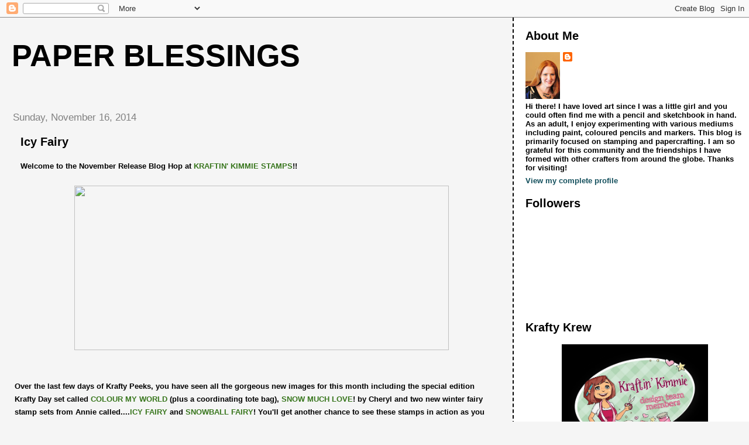

--- FILE ---
content_type: application/javascript
request_url: https://www.inlinkz.com/cs.php?id=466136
body_size: 2391
content:
document.write('<link rel=\'stylesheet\' href=\'//www.inlinkz.com/css/__inlinkz.css\' type=\'text/css\' /><script type="text/javascript">  var _rssimg = document.getElementById(\'wpImg466136\');             if(_rssimg) {                 _rssimg.style.display=\'none\';             }</script><script type="text/javascript">function __inlinkzEndsWith(str, substr) {                 return (str.match(substr+"$")==substr)             }             function __inlinkzToggleVis(divId, divId2) {                 var el = document.getElementById(divId); 		var inl = document.getElementById(divId2);                 if(el.style.display==\'block\') {                     el.style.display = \'none\';                     el.style.visiblity = \'hidden\'; 			inl.style.display = \'block\';                 } else {                     el.style.visiblity = \'visible\'; 			inl.style.display = \'none\';                     el.style.display = \'block\';               }             }          function __inlinkzIsImage(aTextField) {             var elem = document.getElementById(aTextField);             _str = elem.value;             check = __inlinkzEndsWith(_str,".jpg") || __inlinkzEndsWith(_str,".png") || __inlinkzEndsWith(_str,".JPG") || __inlinkzEndsWith(_str,".PNG") || __inlinkzEndsWith(_str,".JPEG") || __inlinkzEndsWith(_str,".jpeg");             if (!check) {                 return false;             }             else { return true; }         }          function checksize(elemId, size) {             if(size>0) {                 var element = document.getElementById(elemId);                 var text = element.value;                 if(text.length>=size) {                    text = text.substring(0,size);                    window.alert("Maximum chars: " + size);                 }                 element.value = text;             }         }          function __inlinkzCheckFieldOK(aTextField) {             var elem = document.getElementById(aTextField);             if ((elem.value.length==0) || (elem.value==null)) {                  return false;             }             else { return true; }         }</script><script type=\'text/javascript\'>function __inlinkzCheckIfEmpty466136() {             if(__inlinkzCheckFieldOK("__inlinkzLink466136") && __inlinkzCheckFieldOK("__inlinkzDesc466136") && __inlinkzCheckFieldOK("__inlinkzEmail466136")) {         return true;                            } else {                 window.alert("All fields must be completed");                 return false;             }         }</script><div class=\'inlinkzDiv_1\' style=\'display:table\' id=\'_1\'><span style=\"font-size: 12.0pt; font-family: \'Calibri\',\'sans-serif\'; mso-fareast-font-family: \'Times New Roman\'; mso-bidi-font-family: \'Times New Roman\'; mso-ansi-language: EN-US; mso-fareast-language: EN-US; mso-bidi-language: AR-SA;\">Check out the list of Krafty Girls and our Krafty Guests below who each have a project to share with you using all sorts of the NEW November release stamp sets that are all NOW AVAILABLE!&nbsp; Be sure to leave some love at every stop because one lucky stamper will WIN a gift voucher to the shop!&nbsp; Happy hoppin\'!&nbsp;And happy shoppin\'!!</span><table class=_inlinkzLinksTable border=0 cellspacing=0 cellpadding=2><tr><td valign=top>    <center>        <div class=_inlinkzLinkDiv style="float:left; text-align:center; width:145px; height:px; overflow:hidden;">            <a class=_inlinkzA title="Go to paperblessingsbymelanie.blogspot.com/2014/11/icy-fairy.html " target=_blank rel=nofollow  href="//www.inlinkz.com/displayurl.php?id=20221676">                <img width=125 height=125 class=_inlinkzI src=https://backups.inlinkz.com/linkup/thumbs/20141116/thmb54684061b2424.jpg>            </a>            <div style="line-height:1.1; text-align:center;">                <a class=_inlinkzA title="Go to paperblessingsbymelanie.blogspot.com/2014/11/icy-fairy.html " target=_blank rel=nofollow  href="//www.inlinkz.com/displayurl.php?id=20221676">                    &nbsp;1.&nbsp;Melanie Holtz&nbsp;                 </a>            </div>        </div>    </center>    <br></td><td valign=top>    <center>        <div class=_inlinkzLinkDiv style="float:left; text-align:center; width:145px; height:px; overflow:hidden;">            <a class=_inlinkzA title="Go to craftnerdiscool.blogspot.com/2014/11/kraftin-kimmie-november-release-hop.html " target=_blank rel=nofollow  href="//www.inlinkz.com/displayurl.php?id=20221681">                <img width=125 height=125 class=_inlinkzI src=https://backups.inlinkz.com/linkup/thumbs/20141115/thmb5467f35e271ae.jpg>            </a>            <div style="line-height:1.1; text-align:center;">                <a class=_inlinkzA title="Go to craftnerdiscool.blogspot.com/2014/11/kraftin-kimmie-november-release-hop.html " target=_blank rel=nofollow  href="//www.inlinkz.com/displayurl.php?id=20221681">                    &nbsp;2.&nbsp;Amy Heffernan (Krafty Guest)&nbsp;                 </a>            </div>        </div>    </center>    <br></td><td valign=top>    <center>        <div class=_inlinkzLinkDiv style="float:left; text-align:center; width:145px; height:px; overflow:hidden;">            <a class=_inlinkzA title="Go to cardcrazy.wordpress.com/2014/11/15/kraftin-kimmie-november-release-hop/ " target=_blank rel=nofollow  href="//www.inlinkz.com/displayurl.php?id=20221688">                <img width=125 height=125 class=_inlinkzI src=https://backups.inlinkz.com/linkup/thumbs/20141115/thmb5467f38ebcc03.jpg>            </a>            <div style="line-height:1.1; text-align:center;">                <a class=_inlinkzA title="Go to cardcrazy.wordpress.com/2014/11/15/kraftin-kimmie-november-release-hop/ " target=_blank rel=nofollow  href="//www.inlinkz.com/displayurl.php?id=20221688">                    &nbsp;3.&nbsp;Peggy Toole&nbsp;                 </a>            </div>        </div>    </center>    <br></td></tr><tr><td valign=top>    <center>        <div class=_inlinkzLinkDiv style="float:left; text-align:center; width:145px; height:px; overflow:hidden;">            <a class=_inlinkzA title="Go to shabbypinkstamper.blogspot.com/2014/11/october-release-hop.html " target=_blank rel=nofollow  href="//www.inlinkz.com/displayurl.php?id=20221691">                <img width=125 height=125 class=_inlinkzI src=https://backups.inlinkz.com/linkup/thumbs/20141115/thmb5467f3b33f838.jpg>            </a>            <div style="line-height:1.1; text-align:center;">                <a class=_inlinkzA title="Go to shabbypinkstamper.blogspot.com/2014/11/october-release-hop.html " target=_blank rel=nofollow  href="//www.inlinkz.com/displayurl.php?id=20221691">                    &nbsp;4.&nbsp;Shabby Pink Stamper (Krafty Guest)&nbsp;                 </a>            </div>        </div>    </center>    <br></td><td valign=top>    <center>        <div class=_inlinkzLinkDiv style="float:left; text-align:center; width:145px; height:px; overflow:hidden;">            <a class=_inlinkzA title="Go to http://missniceroadscrapsit.blogspot.com/2014/11/kraftin-kimmie-stamps-blog-hop-with-icy.html " target=_blank rel=nofollow  href="//www.inlinkz.com/displayurl.php?id=20221725">                <img width=125 height=125 class=_inlinkzI src=https://backups.inlinkz.com/linkup/thumbs/20141115/thmb5467f5e51775d.jpg>            </a>            <div style="line-height:1.1; text-align:center;">                <a class=_inlinkzA title="Go to http://missniceroadscrapsit.blogspot.com/2014/11/kraftin-kimmie-stamps-blog-hop-with-icy.html " target=_blank rel=nofollow  href="//www.inlinkz.com/displayurl.php?id=20221725">                    &nbsp;5.&nbsp;Stephanie Beauchemin&nbsp;                 </a>            </div>        </div>    </center>    <br></td><td valign=top>    <center>        <div class=_inlinkzLinkDiv style="float:left; text-align:center; width:145px; height:px; overflow:hidden;">            <a class=_inlinkzA title="Go to alexiscsmith.blogspot.ca/2014/11/kraftin-kimmie-november-krafty-hop.html " target=_blank rel=nofollow  href="//www.inlinkz.com/displayurl.php?id=20221729">                <img width=125 height=125 class=_inlinkzI src=https://backups.inlinkz.com/linkup/thumbs/20141115/thmb5467f62da87e0.jpg>            </a>            <div style="line-height:1.1; text-align:center;">                <a class=_inlinkzA title="Go to alexiscsmith.blogspot.ca/2014/11/kraftin-kimmie-november-krafty-hop.html " target=_blank rel=nofollow  href="//www.inlinkz.com/displayurl.php?id=20221729">                    &nbsp;6.&nbsp;Alexis Smith (Krafty Guest)&nbsp;                 </a>            </div>        </div>    </center>    <br></td></tr><tr><td valign=top>    <center>        <div class=_inlinkzLinkDiv style="float:left; text-align:center; width:145px; height:px; overflow:hidden;">            <a class=_inlinkzA title="Go to www.tangiink.com/the_inking_spot_of_crain_/2014/11/kraftin-kimmie-november-release-hop.html " target=_blank rel=nofollow  href="//www.inlinkz.com/displayurl.php?id=20221732">                <img width=125 height=125 class=_inlinkzI src=https://backups.inlinkz.com/linkup/thumbs/20141115/thmb5467f64e0cf8c.jpg>            </a>            <div style="line-height:1.1; text-align:center;">                <a class=_inlinkzA title="Go to www.tangiink.com/the_inking_spot_of_crain_/2014/11/kraftin-kimmie-november-release-hop.html " target=_blank rel=nofollow  href="//www.inlinkz.com/displayurl.php?id=20221732">                    &nbsp;7.&nbsp;Tangii Crain&nbsp;                 </a>            </div>        </div>    </center>    <br></td><td valign=top>    <center>        <div class=_inlinkzLinkDiv style="float:left; text-align:center; width:145px; height:px; overflow:hidden;">            <a class=_inlinkzA title="Go to canyousayaddictedtostamps.blogspot.com/2014/11/kraftin-kimmie-november-shop-and-hop.html " target=_blank rel=nofollow  href="//www.inlinkz.com/displayurl.php?id=20221735">                <img width=125 height=125 class=_inlinkzI src=https://backups.inlinkz.com/linkup/thumbs/20141115/thmb5467f66e6a77b.jpg>            </a>            <div style="line-height:1.1; text-align:center;">                <a class=_inlinkzA title="Go to canyousayaddictedtostamps.blogspot.com/2014/11/kraftin-kimmie-november-shop-and-hop.html " target=_blank rel=nofollow  href="//www.inlinkz.com/displayurl.php?id=20221735">                    &nbsp;8.&nbsp;Jessie Rone&nbsp;                 </a>            </div>        </div>    </center>    <br></td><td valign=top>    <center>        <div class=_inlinkzLinkDiv style="float:left; text-align:center; width:145px; height:px; overflow:hidden;">            <a class=_inlinkzA title="Go to passionatepapercreations.blogspot.com/2014/11/kraftin-kimmie-new-release-blog-hop.html " target=_blank rel=nofollow  href="//www.inlinkz.com/displayurl.php?id=20221745">                <img width=125 height=125 class=_inlinkzI src=https://backups.inlinkz.com/linkup/thumbs/20141115/thmb5467f6f2c83cb.jpg>            </a>            <div style="line-height:1.1; text-align:center;">                <a class=_inlinkzA title="Go to passionatepapercreations.blogspot.com/2014/11/kraftin-kimmie-new-release-blog-hop.html " target=_blank rel=nofollow  href="//www.inlinkz.com/displayurl.php?id=20221745">                    &nbsp;9.&nbsp;Rhea Weigand&nbsp;                 </a>            </div>        </div>    </center>    <br></td></tr><tr><td valign=top>    <center>        <div class=_inlinkzLinkDiv style="float:left; text-align:center; width:145px; height:px; overflow:hidden;">            <a class=_inlinkzA title="Go to sassycheryls.blogspot.com/2014/11/its-cold-out-there-baby.html " target=_blank rel=nofollow  href="//www.inlinkz.com/displayurl.php?id=20221750">                <img width=125 height=125 class=_inlinkzI src=https://backups.inlinkz.com/linkup/thumbs/20141115/thmb5467f71c9a97d.jpg>            </a>            <div style="line-height:1.1; text-align:center;">                <a class=_inlinkzA title="Go to sassycheryls.blogspot.com/2014/11/its-cold-out-there-baby.html " target=_blank rel=nofollow  href="//www.inlinkz.com/displayurl.php?id=20221750">                    &nbsp;10.&nbsp;Cheryl Grant&nbsp;                 </a>            </div>        </div>    </center>    <br></td><td valign=top>    <center>        <div class=_inlinkzLinkDiv style="float:left; text-align:center; width:145px; height:px; overflow:hidden;">            <a class=_inlinkzA title="Go to www.heartmyhobby.com/2014/11/guest-designer-kraftin-kimmie-november.html " target=_blank rel=nofollow  href="//www.inlinkz.com/displayurl.php?id=20221755">                <img width=125 height=125 class=_inlinkzI src=https://backups.inlinkz.com/linkup/thumbs/20141115/thmb5467f73dc6873.jpg>            </a>            <div style="line-height:1.1; text-align:center;">                <a class=_inlinkzA title="Go to www.heartmyhobby.com/2014/11/guest-designer-kraftin-kimmie-november.html " target=_blank rel=nofollow  href="//www.inlinkz.com/displayurl.php?id=20221755">                    &nbsp;11.&nbsp;Nazeema Thompson (Krafty Guest)&nbsp;                 </a>            </div>        </div>    </center>    <br></td><td valign=top>    <center>        <div class=_inlinkzLinkDiv style="float:left; text-align:center; width:145px; height:px; overflow:hidden;">            <a class=_inlinkzA title="Go to grammashouseofcards.blogspot.com/2014/11/were-so-excited-its-our-november.html " target=_blank rel=nofollow  href="//www.inlinkz.com/displayurl.php?id=20221758">                <img width=125 height=125 class=_inlinkzI src=https://backups.inlinkz.com/linkup/thumbs/20141115/thmb5467f75bafd1a.jpg>            </a>            <div style="line-height:1.1; text-align:center;">                <a class=_inlinkzA title="Go to grammashouseofcards.blogspot.com/2014/11/were-so-excited-its-our-november.html " target=_blank rel=nofollow  href="//www.inlinkz.com/displayurl.php?id=20221758">                    &nbsp;12.&nbsp;Sharon Caudle&nbsp;                 </a>            </div>        </div>    </center>    <br></td></tr><tr><td valign=top>    <center>        <div class=_inlinkzLinkDiv style="float:left; text-align:center; width:145px; height:px; overflow:hidden;">            <a class=_inlinkzA title="Go to tracyplayingwithpaper.blogspot.ca/2014/11/kraftin-kimmie-stamps-november-release_16.html " target=_blank rel=nofollow  href="//www.inlinkz.com/displayurl.php?id=20221763">                <img width=125 height=125 class=_inlinkzI src=https://backups.inlinkz.com/linkup/thumbs/20141115/thmb5467f78d5f41d.jpg>            </a>            <div style="line-height:1.1; text-align:center;">                <a class=_inlinkzA title="Go to tracyplayingwithpaper.blogspot.ca/2014/11/kraftin-kimmie-stamps-november-release_16.html " target=_blank rel=nofollow  href="//www.inlinkz.com/displayurl.php?id=20221763">                    &nbsp;13.&nbsp;Tracy Penney&nbsp;                 </a>            </div>        </div>    </center>    <br></td><td valign=top>    <center>        <div class=_inlinkzLinkDiv style="float:left; text-align:center; width:145px; height:px; overflow:hidden;">            <a class=_inlinkzA title="Go to bloeffelbein.blogspot.com/2014/11/kraftin-kimmie-stamps-november-release.html " target=_blank rel=nofollow  href="//www.inlinkz.com/displayurl.php?id=20221767">                <img width=125 height=125 class=_inlinkzI src=https://backups.inlinkz.com/linkup/thumbs/20141115/thmb5467f7b812169.jpg>            </a>            <div style="line-height:1.1; text-align:center;">                <a class=_inlinkzA title="Go to bloeffelbein.blogspot.com/2014/11/kraftin-kimmie-stamps-november-release.html " target=_blank rel=nofollow  href="//www.inlinkz.com/displayurl.php?id=20221767">                    &nbsp;14.&nbsp;Brianna Loeffelbein (Krafty Guest)&nbsp;                 </a>            </div>        </div>    </center>    <br></td><td valign=top>    <center>        <div class=_inlinkzLinkDiv style="float:left; text-align:center; width:145px; height:px; overflow:hidden;">            <a class=_inlinkzA title="Go to mylittlestampinspot.blogspot.com/2014/11/kks-november-release-hop.html " target=_blank rel=nofollow  href="//www.inlinkz.com/displayurl.php?id=20221770">                <img width=125 height=125 class=_inlinkzI src=https://backups.inlinkz.com/linkup/thumbs/20141115/thmb5467f7ddbb83b.jpg>            </a>            <div style="line-height:1.1; text-align:center;">                <a class=_inlinkzA title="Go to mylittlestampinspot.blogspot.com/2014/11/kks-november-release-hop.html " target=_blank rel=nofollow  href="//www.inlinkz.com/displayurl.php?id=20221770">                    &nbsp;15.&nbsp;Jenny Peterson&nbsp;                 </a>            </div>        </div>    </center>    <br></td></tr><tr><td valign=top>    <center>        <div class=_inlinkzLinkDiv style="float:left; text-align:center; width:145px; height:px; overflow:hidden;">            <a class=_inlinkzA title="Go to deborahsshiningcards.blogspot.be/2014/11/krafty-hop-you-colour-my-world.html " target=_blank rel=nofollow  href="//www.inlinkz.com/displayurl.php?id=20221780">                <img width=125 height=125 class=_inlinkzI src=https://backups.inlinkz.com/linkup/thumbs/20141115/thmb5467f80269418.jpg>            </a>            <div style="line-height:1.1; text-align:center;">                <a class=_inlinkzA title="Go to deborahsshiningcards.blogspot.be/2014/11/krafty-hop-you-colour-my-world.html " target=_blank rel=nofollow  href="//www.inlinkz.com/displayurl.php?id=20221780">                    &nbsp;16.&nbsp;Deborah Deruyck&nbsp;                 </a>            </div>        </div>    </center>    <br></td><td valign=top>    <center>        <div class=_inlinkzLinkDiv style="float:left; text-align:center; width:145px; height:px; overflow:hidden;">            <a class=_inlinkzA title="Go to kraftinkimmieskorner.blogspot.com/2014/11/november-release-day-and-krafty-hop.html " target=_blank rel=nofollow  href="//www.inlinkz.com/displayurl.php?id=20221795">                <img width=125 height=125 class=_inlinkzI src=https://backups.inlinkz.com/linkup/thumbs/20141115/thmb5467f8679207d.jpg>            </a>            <div style="line-height:1.1; text-align:center;">                <a class=_inlinkzA title="Go to kraftinkimmieskorner.blogspot.com/2014/11/november-release-day-and-krafty-hop.html " target=_blank rel=nofollow  href="//www.inlinkz.com/displayurl.php?id=20221795">                    &nbsp;17.&nbsp;Kim Reid&nbsp;                 </a>            </div>        </div>    </center>    <br></td></table></div><br/><div class=_inlinkzSmall> (Linkup closed)</div><div id=_inlinkzSite466136 class=_inlinkzPwrby><!-- 18.220.220.241 0,3--></div>');